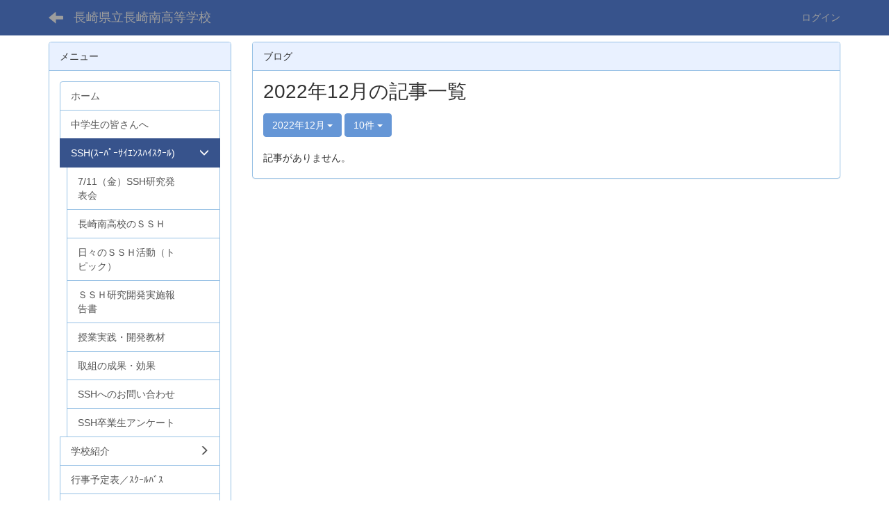

--- FILE ---
content_type: text/html; charset=UTF-8
request_url: https://nagasaki-minami.net/blogs/blog_entries/year_month/39/year_month:2022-12?frame_id=117
body_size: 48208
content:
<!DOCTYPE html>
<html lang="ja" ng-app="NetCommonsApp">
	<head>
		<meta charset="utf-8">
		<meta http-equiv="X-UA-Compatible" content="IE=edge">
		<meta name="viewport" content="width=device-width, initial-scale=1">

		<title>SSH(ｽｰﾊﾟｰｻｲｴﾝｽﾊｲｽｸｰﾙ) - 長崎県立長崎南高等学校</title>

		<link href="/nc_favicon.ico?1584783057" type="image/x-icon" rel="icon"/><link href="/nc_favicon.ico?1584783057" type="image/x-icon" rel="shortcut icon"/><meta name="description" content="長崎県立長崎南高等学校ホームページ"/><meta name="keywords" content="長崎南、長崎南高、長崎南高校、長崎県立長崎南高等学校、気魄と情熱、スーパーサイエンスハイスクール、SSH、公式ホームページ"/><meta name="robots" content="index,follow"/><meta name="copyright" content="Copyright © 2020"/><meta name="author" content="NetCommons"/>
	<link rel="stylesheet" type="text/css" href="/components/bootstrap/dist/css/bootstrap.min.css?1550073338"/>
	<link rel="stylesheet" type="text/css" href="/components/eonasdan-bootstrap-datetimepicker/build/css/bootstrap-datetimepicker.min.css?1488292322"/>
	<link rel="stylesheet" type="text/css" href="/css/net_commons/style.css?1583762019"/>
<link rel="stylesheet" type="text/css" href="/css/workflow/style.css?1584167972"/><link rel="stylesheet" type="text/css" href="/css/likes/style.css?1583762438"/><link rel="stylesheet" type="text/css" href="/css/categories/style.css?1583709327"/><link rel="stylesheet" type="text/css" href="/css/pages/style.css?1583801312"/><link rel="stylesheet" type="text/css" href="/css/boxes/style.css?1583676410"/><link rel="stylesheet" type="text/css" href="/css/blogs/blogs.css?1583705854"/><link rel="stylesheet" type="text/css" href="/css/menus/style.css?1583801087"/><link rel="stylesheet" type="text/css" href="/css/topics/style.css?1584167256"/><link rel="stylesheet" type="text/css" href="/css/plugin_manager/style.css?1584110611"/><link rel="stylesheet" type="text/css" href="/css/frames/style.css?1583717507"/><link rel="stylesheet" type="text/css" href="/css/users/style.css?1584167815"/><link rel="stylesheet" type="text/css" href="/css/user_attributes/style.css?1584175532"/><link rel="stylesheet" type="text/css" href="/css/wysiwyg/style.css?1584168015"/>
	<link rel="stylesheet" type="text/css" href="/css/bootstrap.min.css?1584783057"/>
	<link rel="stylesheet" type="text/css" href="/theme/DefaultBlue/css/style.css?1584783057"/>

	<script type="text/javascript" src="/components/jquery/dist/jquery.min.js?1556745568"></script>
	<script type="text/javascript" src="/components/bootstrap/dist/js/bootstrap.min.js?1550073338"></script>
	<script type="text/javascript" src="/components/angular/angular.min.js?1574155187"></script>
	<script type="text/javascript" src="/components/angular-animate/angular-animate.js?1574155188"></script>
	<script type="text/javascript" src="/components/angular-bootstrap/ui-bootstrap-tpls.min.js?1485610379"></script>
	<script type="text/javascript" src="/js/net_commons/base.js?1583762019"></script>

<script>
NetCommonsApp.constant('NC3_URL', '');
NetCommonsApp.constant('LOGIN_USER', {"id":null});
NetCommonsApp.constant('TITLE_ICON_URL', '');
</script>


<script type="text/javascript" src="/js/likes/likes.js?1583762438"></script><script type="text/javascript" src="/js/net_commons/title_icon_picker.js?1583762019"></script><script type="text/javascript" src="/js/boxes/boxes.js?1583676410"></script><script type="text/javascript" src="/js/blogs/blogs.js?1583705854"></script><script type="text/javascript" src="/js/menus/menus.js?1583801087"></script><script type="text/javascript" src="/js/topics/topics.js?1584167256"></script><script type="text/javascript" src="/js/users/users.js?1584167815"></script><script type="text/x-mathjax-config">
//<![CDATA[
MathJax.Hub.Config({
	skipStartupTypeset: true,
	tex2jax: {
		inlineMath: [['$$','$$'], ['\\\\(','\\\\)']],
		displayMath: [['\\\\[','\\\\]']]
	},
	asciimath2jax: {
		delimiters: [['$$','$$']]
	}
});

//]]>
</script><script type="text/javascript" src="/components/MathJax/MathJax.js?config=TeX-MML-AM_CHTML"></script><script type="text/javascript">
//<![CDATA[
$(document).ready(function(){
	MathJax.Hub.Queue(['Typeset', MathJax.Hub, 'nc-container']);
});

//]]>
</script>	<meta name="google-site-verification" content="E9XkyHriJXuRcvGNZJq8VoNX9OZmiXlliI5wFlfi7QE" />
</head>

	<body class=" body-nologgedin" ng-controller="NetCommons.base">
		
		

<header id="nc-system-header" class="nc-system-header-nologgedin">
	<nav class="navbar navbar-inverse navbar-fixed-top" role="navigation">
		<div class="container clearfix text-nowrap">
			<div class="navbar-header">
				<button type="button" class="navbar-toggle" data-toggle="collapse" data-target="#nc-system-header-navbar">
					<span class="sr-only">Toggle navigation</span>
					<span class="icon-bar"></span>
					<span class="icon-bar"></span>
					<span class="icon-bar"></span>
				</button>

									<a href="/page_20200331091131/page_20200402234424" class="nc-page-refresh pull-left visible-xs navbar-brand"><span class="glyphicon glyphicon-arrow-left"> </span></a>					<a href="/page_20200331091131/page_20200402234424" class="nc-page-refresh pull-left hidden-xs navbar-brand"><span class="glyphicon glyphicon-arrow-left"> </span></a>				
				<a href="/" class="navbar-brand">長崎県立長崎南高等学校</a>			</div>
			<div id="nc-system-header-navbar" class="navbar-collapse collapse">
				<ul class="nav navbar-nav navbar-right">
					
					
					
					
					
																	<li>
							<a href="/auth/login">ログイン</a>						</li>
					
				</ul>
			</div>
		</div>
	</nav>
</header>


<div id="loading" class="nc-loading" ng-show="sending" ng-cloak>
	<img src="/img/net_commons/loading.svg?1583762019" alt=""/></div>

		<main id="nc-container" class="container" ng-init="hashChange()">
			
			<div class="row">
				<div id="container-main" role="main" class="col-md-9 col-md-push-3">
<section id="frame-117" class="frame panel panel-default nc-content plugin-blogs">
			<div class="panel-heading clearfix">
						<span>ブログ</span>

					</div>
	
	<div class="panel-body block">
		
<article class="blogEntries index " ng-controller="Blogs.Entries" ng-init="init(117)">
	<h1 class="blogs_blogTitle">2022年12月の記事一覧</h1>

	<header class="clearfix blogs_navigation_header">
		<div class="pull-left">
			<span class="dropdown">
				<button class="btn btn-default dropdown-toggle" type="button" id="dropdownMenu1" data-toggle="dropdown" aria-expanded="true">
					<span class="pull-left nc-drop-down-ellipsis">
						2022年12月					</span>
					<span class="pull-right">
						<span class="caret"></span>
					</span>
				</button>
				<ul class="dropdown-menu" role="menu" aria-labelledby="dropdownMenu1">
					<li role="presentation"><a role="menuitem" tabindex="-1" href="/blogs/blog_entries/index/39?frame_id=117">全ての記事</a></li>

					
					<li role="presentation" class="divider"></li>

					<li role="presentation" class="dropdown-header">アーカイブ</li>
					
						<li role="presentation"><a role="menuitem" tabindex="-1" href="/blogs/blog_entries/year_month/39/year_month:2025-11?frame_id=117">2025年11月 (1)</a></li>
					
						<li role="presentation"><a role="menuitem" tabindex="-1" href="/blogs/blog_entries/year_month/39/year_month:2025-10?frame_id=117">2025年10月 (5)</a></li>
					
						<li role="presentation"><a role="menuitem" tabindex="-1" href="/blogs/blog_entries/year_month/39/year_month:2025-09?frame_id=117">2025年9月 (7)</a></li>
					
						<li role="presentation"><a role="menuitem" tabindex="-1" href="/blogs/blog_entries/year_month/39/year_month:2025-08?frame_id=117">2025年8月 (2)</a></li>
					
						<li role="presentation"><a role="menuitem" tabindex="-1" href="/blogs/blog_entries/year_month/39/year_month:2025-07?frame_id=117">2025年7月 (6)</a></li>
					
						<li role="presentation"><a role="menuitem" tabindex="-1" href="/blogs/blog_entries/year_month/39/year_month:2025-06?frame_id=117">2025年6月 (4)</a></li>
					
						<li role="presentation"><a role="menuitem" tabindex="-1" href="/blogs/blog_entries/year_month/39/year_month:2025-05?frame_id=117">2025年5月 (3)</a></li>
					
						<li role="presentation"><a role="menuitem" tabindex="-1" href="/blogs/blog_entries/year_month/39/year_month:2025-04?frame_id=117">2025年4月 (0)</a></li>
					
						<li role="presentation"><a role="menuitem" tabindex="-1" href="/blogs/blog_entries/year_month/39/year_month:2025-03?frame_id=117">2025年3月 (0)</a></li>
					
						<li role="presentation"><a role="menuitem" tabindex="-1" href="/blogs/blog_entries/year_month/39/year_month:2025-02?frame_id=117">2025年2月 (1)</a></li>
					
						<li role="presentation"><a role="menuitem" tabindex="-1" href="/blogs/blog_entries/year_month/39/year_month:2025-01?frame_id=117">2025年1月 (2)</a></li>
					
						<li role="presentation"><a role="menuitem" tabindex="-1" href="/blogs/blog_entries/year_month/39/year_month:2024-12?frame_id=117">2024年12月 (0)</a></li>
					
						<li role="presentation"><a role="menuitem" tabindex="-1" href="/blogs/blog_entries/year_month/39/year_month:2024-11?frame_id=117">2024年11月 (2)</a></li>
					
						<li role="presentation"><a role="menuitem" tabindex="-1" href="/blogs/blog_entries/year_month/39/year_month:2024-10?frame_id=117">2024年10月 (2)</a></li>
					
						<li role="presentation"><a role="menuitem" tabindex="-1" href="/blogs/blog_entries/year_month/39/year_month:2024-09?frame_id=117">2024年9月 (1)</a></li>
					
						<li role="presentation"><a role="menuitem" tabindex="-1" href="/blogs/blog_entries/year_month/39/year_month:2024-08?frame_id=117">2024年8月 (0)</a></li>
					
						<li role="presentation"><a role="menuitem" tabindex="-1" href="/blogs/blog_entries/year_month/39/year_month:2024-07?frame_id=117">2024年7月 (2)</a></li>
					
						<li role="presentation"><a role="menuitem" tabindex="-1" href="/blogs/blog_entries/year_month/39/year_month:2024-06?frame_id=117">2024年6月 (1)</a></li>
					
						<li role="presentation"><a role="menuitem" tabindex="-1" href="/blogs/blog_entries/year_month/39/year_month:2024-05?frame_id=117">2024年5月 (1)</a></li>
					
						<li role="presentation"><a role="menuitem" tabindex="-1" href="/blogs/blog_entries/year_month/39/year_month:2024-04?frame_id=117">2024年4月 (0)</a></li>
					
						<li role="presentation"><a role="menuitem" tabindex="-1" href="/blogs/blog_entries/year_month/39/year_month:2024-03?frame_id=117">2024年3月 (0)</a></li>
					
						<li role="presentation"><a role="menuitem" tabindex="-1" href="/blogs/blog_entries/year_month/39/year_month:2024-02?frame_id=117">2024年2月 (0)</a></li>
					
						<li role="presentation"><a role="menuitem" tabindex="-1" href="/blogs/blog_entries/year_month/39/year_month:2024-01?frame_id=117">2024年1月 (2)</a></li>
					
						<li role="presentation"><a role="menuitem" tabindex="-1" href="/blogs/blog_entries/year_month/39/year_month:2023-12?frame_id=117">2023年12月 (0)</a></li>
					
						<li role="presentation"><a role="menuitem" tabindex="-1" href="/blogs/blog_entries/year_month/39/year_month:2023-11?frame_id=117">2023年11月 (2)</a></li>
					
						<li role="presentation"><a role="menuitem" tabindex="-1" href="/blogs/blog_entries/year_month/39/year_month:2023-10?frame_id=117">2023年10月 (4)</a></li>
					
						<li role="presentation"><a role="menuitem" tabindex="-1" href="/blogs/blog_entries/year_month/39/year_month:2023-09?frame_id=117">2023年9月 (1)</a></li>
					
						<li role="presentation"><a role="menuitem" tabindex="-1" href="/blogs/blog_entries/year_month/39/year_month:2023-08?frame_id=117">2023年8月 (1)</a></li>
					
						<li role="presentation"><a role="menuitem" tabindex="-1" href="/blogs/blog_entries/year_month/39/year_month:2023-07?frame_id=117">2023年7月 (2)</a></li>
					
						<li role="presentation"><a role="menuitem" tabindex="-1" href="/blogs/blog_entries/year_month/39/year_month:2023-06?frame_id=117">2023年6月 (2)</a></li>
					
						<li role="presentation"><a role="menuitem" tabindex="-1" href="/blogs/blog_entries/year_month/39/year_month:2023-05?frame_id=117">2023年5月 (1)</a></li>
					
						<li role="presentation"><a role="menuitem" tabindex="-1" href="/blogs/blog_entries/year_month/39/year_month:2023-04?frame_id=117">2023年4月 (1)</a></li>
					
						<li role="presentation"><a role="menuitem" tabindex="-1" href="/blogs/blog_entries/year_month/39/year_month:2023-03?frame_id=117">2023年3月 (0)</a></li>
					
						<li role="presentation"><a role="menuitem" tabindex="-1" href="/blogs/blog_entries/year_month/39/year_month:2023-02?frame_id=117">2023年2月 (0)</a></li>
					
						<li role="presentation"><a role="menuitem" tabindex="-1" href="/blogs/blog_entries/year_month/39/year_month:2023-01?frame_id=117">2023年1月 (0)</a></li>
					
						<li role="presentation"><a role="menuitem" tabindex="-1" href="/blogs/blog_entries/year_month/39/year_month:2022-12?frame_id=117">2022年12月 (0)</a></li>
					
						<li role="presentation"><a role="menuitem" tabindex="-1" href="/blogs/blog_entries/year_month/39/year_month:2022-11?frame_id=117">2022年11月 (2)</a></li>
					
						<li role="presentation"><a role="menuitem" tabindex="-1" href="/blogs/blog_entries/year_month/39/year_month:2022-10?frame_id=117">2022年10月 (1)</a></li>
					
						<li role="presentation"><a role="menuitem" tabindex="-1" href="/blogs/blog_entries/year_month/39/year_month:2022-09?frame_id=117">2022年9月 (0)</a></li>
					
						<li role="presentation"><a role="menuitem" tabindex="-1" href="/blogs/blog_entries/year_month/39/year_month:2022-08?frame_id=117">2022年8月 (1)</a></li>
					
						<li role="presentation"><a role="menuitem" tabindex="-1" href="/blogs/blog_entries/year_month/39/year_month:2022-07?frame_id=117">2022年7月 (1)</a></li>
					
						<li role="presentation"><a role="menuitem" tabindex="-1" href="/blogs/blog_entries/year_month/39/year_month:2022-06?frame_id=117">2022年6月 (2)</a></li>
					
						<li role="presentation"><a role="menuitem" tabindex="-1" href="/blogs/blog_entries/year_month/39/year_month:2022-05?frame_id=117">2022年5月 (3)</a></li>
					
						<li role="presentation"><a role="menuitem" tabindex="-1" href="/blogs/blog_entries/year_month/39/year_month:2022-04?frame_id=117">2022年4月 (0)</a></li>
					
						<li role="presentation"><a role="menuitem" tabindex="-1" href="/blogs/blog_entries/year_month/39/year_month:2022-03?frame_id=117">2022年3月 (0)</a></li>
					
						<li role="presentation"><a role="menuitem" tabindex="-1" href="/blogs/blog_entries/year_month/39/year_month:2022-02?frame_id=117">2022年2月 (0)</a></li>
					
						<li role="presentation"><a role="menuitem" tabindex="-1" href="/blogs/blog_entries/year_month/39/year_month:2022-01?frame_id=117">2022年1月 (0)</a></li>
					
						<li role="presentation"><a role="menuitem" tabindex="-1" href="/blogs/blog_entries/year_month/39/year_month:2021-12?frame_id=117">2021年12月 (1)</a></li>
					
						<li role="presentation"><a role="menuitem" tabindex="-1" href="/blogs/blog_entries/year_month/39/year_month:2021-11?frame_id=117">2021年11月 (3)</a></li>
					
						<li role="presentation"><a role="menuitem" tabindex="-1" href="/blogs/blog_entries/year_month/39/year_month:2021-10?frame_id=117">2021年10月 (1)</a></li>
					
						<li role="presentation"><a role="menuitem" tabindex="-1" href="/blogs/blog_entries/year_month/39/year_month:2021-09?frame_id=117">2021年9月 (0)</a></li>
					
						<li role="presentation"><a role="menuitem" tabindex="-1" href="/blogs/blog_entries/year_month/39/year_month:2021-08?frame_id=117">2021年8月 (3)</a></li>
					
						<li role="presentation"><a role="menuitem" tabindex="-1" href="/blogs/blog_entries/year_month/39/year_month:2021-07?frame_id=117">2021年7月 (3)</a></li>
					
						<li role="presentation"><a role="menuitem" tabindex="-1" href="/blogs/blog_entries/year_month/39/year_month:2021-06?frame_id=117">2021年6月 (1)</a></li>
					
						<li role="presentation"><a role="menuitem" tabindex="-1" href="/blogs/blog_entries/year_month/39/year_month:2021-05?frame_id=117">2021年5月 (3)</a></li>
					
						<li role="presentation"><a role="menuitem" tabindex="-1" href="/blogs/blog_entries/year_month/39/year_month:2021-04?frame_id=117">2021年4月 (2)</a></li>
					
						<li role="presentation"><a role="menuitem" tabindex="-1" href="/blogs/blog_entries/year_month/39/year_month:2021-03?frame_id=117">2021年3月 (0)</a></li>
					
						<li role="presentation"><a role="menuitem" tabindex="-1" href="/blogs/blog_entries/year_month/39/year_month:2021-02?frame_id=117">2021年2月 (0)</a></li>
					
						<li role="presentation"><a role="menuitem" tabindex="-1" href="/blogs/blog_entries/year_month/39/year_month:2021-01?frame_id=117">2021年1月 (0)</a></li>
					
						<li role="presentation"><a role="menuitem" tabindex="-1" href="/blogs/blog_entries/year_month/39/year_month:2020-12?frame_id=117">2020年12月 (0)</a></li>
					
						<li role="presentation"><a role="menuitem" tabindex="-1" href="/blogs/blog_entries/year_month/39/year_month:2020-11?frame_id=117">2020年11月 (1)</a></li>
					
						<li role="presentation"><a role="menuitem" tabindex="-1" href="/blogs/blog_entries/year_month/39/year_month:2020-10?frame_id=117">2020年10月 (2)</a></li>
					
						<li role="presentation"><a role="menuitem" tabindex="-1" href="/blogs/blog_entries/year_month/39/year_month:2020-09?frame_id=117">2020年9月 (1)</a></li>
					
						<li role="presentation"><a role="menuitem" tabindex="-1" href="/blogs/blog_entries/year_month/39/year_month:2020-08?frame_id=117">2020年8月 (1)</a></li>
					
						<li role="presentation"><a role="menuitem" tabindex="-1" href="/blogs/blog_entries/year_month/39/year_month:2020-07?frame_id=117">2020年7月 (2)</a></li>
					
						<li role="presentation"><a role="menuitem" tabindex="-1" href="/blogs/blog_entries/year_month/39/year_month:2020-06?frame_id=117">2020年6月 (0)</a></li>
					
						<li role="presentation"><a role="menuitem" tabindex="-1" href="/blogs/blog_entries/year_month/39/year_month:2020-05?frame_id=117">2020年5月 (0)</a></li>
					
						<li role="presentation"><a role="menuitem" tabindex="-1" href="/blogs/blog_entries/year_month/39/year_month:2020-04?frame_id=117">2020年4月 (3)</a></li>
					
						<li role="presentation"><a role="menuitem" tabindex="-1" href="/blogs/blog_entries/year_month/39/year_month:2020-03?frame_id=117">2020年3月 (0)</a></li>
					
						<li role="presentation"><a role="menuitem" tabindex="-1" href="/blogs/blog_entries/year_month/39/year_month:2020-02?frame_id=117">2020年2月 (0)</a></li>
					
						<li role="presentation"><a role="menuitem" tabindex="-1" href="/blogs/blog_entries/year_month/39/year_month:2020-01?frame_id=117">2020年1月 (3)</a></li>
					
						<li role="presentation"><a role="menuitem" tabindex="-1" href="/blogs/blog_entries/year_month/39/year_month:2019-12?frame_id=117">2019年12月 (0)</a></li>
					
						<li role="presentation"><a role="menuitem" tabindex="-1" href="/blogs/blog_entries/year_month/39/year_month:2019-11?frame_id=117">2019年11月 (0)</a></li>
					
						<li role="presentation"><a role="menuitem" tabindex="-1" href="/blogs/blog_entries/year_month/39/year_month:2019-10?frame_id=117">2019年10月 (0)</a></li>
					
						<li role="presentation"><a role="menuitem" tabindex="-1" href="/blogs/blog_entries/year_month/39/year_month:2019-09?frame_id=117">2019年9月 (1)</a></li>
					
						<li role="presentation"><a role="menuitem" tabindex="-1" href="/blogs/blog_entries/year_month/39/year_month:2019-08?frame_id=117">2019年8月 (1)</a></li>
					
						<li role="presentation"><a role="menuitem" tabindex="-1" href="/blogs/blog_entries/year_month/39/year_month:2019-07?frame_id=117">2019年7月 (3)</a></li>
					
						<li role="presentation"><a role="menuitem" tabindex="-1" href="/blogs/blog_entries/year_month/39/year_month:2019-06?frame_id=117">2019年6月 (0)</a></li>
					
						<li role="presentation"><a role="menuitem" tabindex="-1" href="/blogs/blog_entries/year_month/39/year_month:2019-05?frame_id=117">2019年5月 (0)</a></li>
					
						<li role="presentation"><a role="menuitem" tabindex="-1" href="/blogs/blog_entries/year_month/39/year_month:2019-04?frame_id=117">2019年4月 (0)</a></li>
					
						<li role="presentation"><a role="menuitem" tabindex="-1" href="/blogs/blog_entries/year_month/39/year_month:2019-03?frame_id=117">2019年3月 (0)</a></li>
					
						<li role="presentation"><a role="menuitem" tabindex="-1" href="/blogs/blog_entries/year_month/39/year_month:2019-02?frame_id=117">2019年2月 (0)</a></li>
					
						<li role="presentation"><a role="menuitem" tabindex="-1" href="/blogs/blog_entries/year_month/39/year_month:2019-01?frame_id=117">2019年1月 (0)</a></li>
					
						<li role="presentation"><a role="menuitem" tabindex="-1" href="/blogs/blog_entries/year_month/39/year_month:2018-12?frame_id=117">2018年12月 (0)</a></li>
					
						<li role="presentation"><a role="menuitem" tabindex="-1" href="/blogs/blog_entries/year_month/39/year_month:2018-11?frame_id=117">2018年11月 (2)</a></li>
					
						<li role="presentation"><a role="menuitem" tabindex="-1" href="/blogs/blog_entries/year_month/39/year_month:2018-10?frame_id=117">2018年10月 (3)</a></li>
					
						<li role="presentation"><a role="menuitem" tabindex="-1" href="/blogs/blog_entries/year_month/39/year_month:2018-09?frame_id=117">2018年9月 (0)</a></li>
					
						<li role="presentation"><a role="menuitem" tabindex="-1" href="/blogs/blog_entries/year_month/39/year_month:2018-08?frame_id=117">2018年8月 (4)</a></li>
					
						<li role="presentation"><a role="menuitem" tabindex="-1" href="/blogs/blog_entries/year_month/39/year_month:2018-07?frame_id=117">2018年7月 (3)</a></li>
					
						<li role="presentation"><a role="menuitem" tabindex="-1" href="/blogs/blog_entries/year_month/39/year_month:2018-06?frame_id=117">2018年6月 (0)</a></li>
					
						<li role="presentation"><a role="menuitem" tabindex="-1" href="/blogs/blog_entries/year_month/39/year_month:2018-05?frame_id=117">2018年5月 (0)</a></li>
					
						<li role="presentation"><a role="menuitem" tabindex="-1" href="/blogs/blog_entries/year_month/39/year_month:2018-04?frame_id=117">2018年4月 (0)</a></li>
					
						<li role="presentation"><a role="menuitem" tabindex="-1" href="/blogs/blog_entries/year_month/39/year_month:2018-03?frame_id=117">2018年3月 (0)</a></li>
					
						<li role="presentation"><a role="menuitem" tabindex="-1" href="/blogs/blog_entries/year_month/39/year_month:2018-02?frame_id=117">2018年2月 (0)</a></li>
					
						<li role="presentation"><a role="menuitem" tabindex="-1" href="/blogs/blog_entries/year_month/39/year_month:2018-01?frame_id=117">2018年1月 (1)</a></li>
					
						<li role="presentation"><a role="menuitem" tabindex="-1" href="/blogs/blog_entries/year_month/39/year_month:2017-12?frame_id=117">2017年12月 (0)</a></li>
					
						<li role="presentation"><a role="menuitem" tabindex="-1" href="/blogs/blog_entries/year_month/39/year_month:2017-11?frame_id=117">2017年11月 (3)</a></li>
					
						<li role="presentation"><a role="menuitem" tabindex="-1" href="/blogs/blog_entries/year_month/39/year_month:2017-10?frame_id=117">2017年10月 (1)</a></li>
					
						<li role="presentation"><a role="menuitem" tabindex="-1" href="/blogs/blog_entries/year_month/39/year_month:2017-09?frame_id=117">2017年9月 (0)</a></li>
					
						<li role="presentation"><a role="menuitem" tabindex="-1" href="/blogs/blog_entries/year_month/39/year_month:2017-08?frame_id=117">2017年8月 (4)</a></li>
					
						<li role="presentation"><a role="menuitem" tabindex="-1" href="/blogs/blog_entries/year_month/39/year_month:2017-07?frame_id=117">2017年7月 (2)</a></li>
					
						<li role="presentation"><a role="menuitem" tabindex="-1" href="/blogs/blog_entries/year_month/39/year_month:2017-06?frame_id=117">2017年6月 (1)</a></li>
					
						<li role="presentation"><a role="menuitem" tabindex="-1" href="/blogs/blog_entries/year_month/39/year_month:2017-05?frame_id=117">2017年5月 (0)</a></li>
					
						<li role="presentation"><a role="menuitem" tabindex="-1" href="/blogs/blog_entries/year_month/39/year_month:2017-04?frame_id=117">2017年4月 (0)</a></li>
					
						<li role="presentation"><a role="menuitem" tabindex="-1" href="/blogs/blog_entries/year_month/39/year_month:2017-03?frame_id=117">2017年3月 (1)</a></li>
					
						<li role="presentation"><a role="menuitem" tabindex="-1" href="/blogs/blog_entries/year_month/39/year_month:2017-02?frame_id=117">2017年2月 (1)</a></li>
					
						<li role="presentation"><a role="menuitem" tabindex="-1" href="/blogs/blog_entries/year_month/39/year_month:2017-01?frame_id=117">2017年1月 (3)</a></li>
					
						<li role="presentation"><a role="menuitem" tabindex="-1" href="/blogs/blog_entries/year_month/39/year_month:2016-12?frame_id=117">2016年12月 (0)</a></li>
					
						<li role="presentation"><a role="menuitem" tabindex="-1" href="/blogs/blog_entries/year_month/39/year_month:2016-11?frame_id=117">2016年11月 (4)</a></li>
					
						<li role="presentation"><a role="menuitem" tabindex="-1" href="/blogs/blog_entries/year_month/39/year_month:2016-10?frame_id=117">2016年10月 (2)</a></li>
					
						<li role="presentation"><a role="menuitem" tabindex="-1" href="/blogs/blog_entries/year_month/39/year_month:2016-09?frame_id=117">2016年9月 (4)</a></li>
					
						<li role="presentation"><a role="menuitem" tabindex="-1" href="/blogs/blog_entries/year_month/39/year_month:2016-08?frame_id=117">2016年8月 (3)</a></li>
					
						<li role="presentation"><a role="menuitem" tabindex="-1" href="/blogs/blog_entries/year_month/39/year_month:2016-07?frame_id=117">2016年7月 (1)</a></li>
					
						<li role="presentation"><a role="menuitem" tabindex="-1" href="/blogs/blog_entries/year_month/39/year_month:2016-06?frame_id=117">2016年6月 (0)</a></li>
					
						<li role="presentation"><a role="menuitem" tabindex="-1" href="/blogs/blog_entries/year_month/39/year_month:2016-05?frame_id=117">2016年5月 (0)</a></li>
					
						<li role="presentation"><a role="menuitem" tabindex="-1" href="/blogs/blog_entries/year_month/39/year_month:2016-04?frame_id=117">2016年4月 (0)</a></li>
					
						<li role="presentation"><a role="menuitem" tabindex="-1" href="/blogs/blog_entries/year_month/39/year_month:2016-03?frame_id=117">2016年3月 (0)</a></li>
					
						<li role="presentation"><a role="menuitem" tabindex="-1" href="/blogs/blog_entries/year_month/39/year_month:2016-02?frame_id=117">2016年2月 (1)</a></li>
					
						<li role="presentation"><a role="menuitem" tabindex="-1" href="/blogs/blog_entries/year_month/39/year_month:2016-01?frame_id=117">2016年1月 (0)</a></li>
					
						<li role="presentation"><a role="menuitem" tabindex="-1" href="/blogs/blog_entries/year_month/39/year_month:2015-12?frame_id=117">2015年12月 (0)</a></li>
					
						<li role="presentation"><a role="menuitem" tabindex="-1" href="/blogs/blog_entries/year_month/39/year_month:2015-11?frame_id=117">2015年11月 (1)</a></li>
					
						<li role="presentation"><a role="menuitem" tabindex="-1" href="/blogs/blog_entries/year_month/39/year_month:2015-10?frame_id=117">2015年10月 (2)</a></li>
					
						<li role="presentation"><a role="menuitem" tabindex="-1" href="/blogs/blog_entries/year_month/39/year_month:2015-09?frame_id=117">2015年9月 (0)</a></li>
					
						<li role="presentation"><a role="menuitem" tabindex="-1" href="/blogs/blog_entries/year_month/39/year_month:2015-08?frame_id=117">2015年8月 (4)</a></li>
					
						<li role="presentation"><a role="menuitem" tabindex="-1" href="/blogs/blog_entries/year_month/39/year_month:2015-07?frame_id=117">2015年7月 (3)</a></li>
					
						<li role="presentation"><a role="menuitem" tabindex="-1" href="/blogs/blog_entries/year_month/39/year_month:2015-06?frame_id=117">2015年6月 (0)</a></li>
					
						<li role="presentation"><a role="menuitem" tabindex="-1" href="/blogs/blog_entries/year_month/39/year_month:2015-05?frame_id=117">2015年5月 (3)</a></li>
									</ul>
			</span>
			
<span class="btn-group">
	<button type="button" class="btn btn-default dropdown-toggle" data-toggle="dropdown" aria-expanded="false">
		10件		<span class="caret"></span>
	</button>
	<ul class="dropdown-menu" role="menu">
					<li>
				<a href="/blogs/blog_entries/year_month/39/year_month:2022-12/limit:1?frame_id=117">1件</a>			</li>
					<li>
				<a href="/blogs/blog_entries/year_month/39/year_month:2022-12/limit:5?frame_id=117">5件</a>			</li>
					<li>
				<a href="/blogs/blog_entries/year_month/39/year_month:2022-12/limit:10?frame_id=117">10件</a>			</li>
					<li>
				<a href="/blogs/blog_entries/year_month/39/year_month:2022-12/limit:20?frame_id=117">20件</a>			</li>
					<li>
				<a href="/blogs/blog_entries/year_month/39/year_month:2022-12/limit:50?frame_id=117">50件</a>			</li>
					<li>
				<a href="/blogs/blog_entries/year_month/39/year_month:2022-12/limit:100?frame_id=117">100件</a>			</li>
			</ul>
</span>
			

		</div>

		
	</header>

			<div class="nc-not-found">
			記事がありません。		</div>

	
</article>
	</div>
</section>
</div>
				
<div id="container-major" class="col-md-3 col-md-pull-9">
	
<div class="boxes-2">
	<div id="box-18">
<section class="frame panel panel-default nc-content plugin-menus">
			<div class="panel-heading clearfix">
						<span>メニュー</span>

					</div>
	
	<div class="panel-body block">
		
<nav ng-controller="MenusController">
<div class="list-group"><a href="/" id="MenuFramesPageMajor9834" class="list-group-item clearfix menu-tree-0"><span class="pull-left">ホーム</span><span class="pull-right"></span></a><a href="/page_20200720073453" id="MenuFramesPageMajor983773" class="list-group-item clearfix menu-tree-0"><span class="pull-left">中学生の皆さんへ</span><span class="pull-right"></span></a><a href="/page_20200331091131/page_20200402234424" id="MenuFramesPageMajor98339" class="list-group-item clearfix menu-tree-0 active"><span class="pull-left">SSH(ｽｰﾊﾟｰｻｲｴﾝｽﾊｲｽｸｰﾙ)</span><span class="pull-right"><span class="glyphicon glyphicon-menu-down"> </span> </span></a><a href="/page_20200331091131/page_20200402234424/page_20250603031628" id="MenuFramesPageMajor983833" class="list-group-item clearfix menu-tree-1"><span class="pull-left">7/11（金）SSH研究発表会</span><span class="pull-right"></span></a><a href="/page_20200331091131/page_20200402234424/page_20250122025350" id="MenuFramesPageMajor983827" class="list-group-item clearfix menu-tree-1"><span class="pull-left">長崎南高校のＳＳＨ</span><span class="pull-right"></span></a><a href="/page_20200331091131/page_20200402234424/page_20241126060434" id="MenuFramesPageMajor983826" class="list-group-item clearfix menu-tree-1"><span class="pull-left">日々のＳＳＨ活動（トピック）</span><span class="pull-right"></span></a><a href="/page_20200331091131/page_20200402234424/page_20250122025516" id="MenuFramesPageMajor983828" class="list-group-item clearfix menu-tree-1"><span class="pull-left">ＳＳＨ研究開発実施報告書</span><span class="pull-right"></span></a><a href="/page_20200331091131/page_20200402234424/page_20250122025920" id="MenuFramesPageMajor983830" class="list-group-item clearfix menu-tree-1"><span class="pull-left">授業実践・開発教材</span><span class="pull-right"></span></a><a href="/page_20200331091131/page_20200402234424/page_20250122030018" id="MenuFramesPageMajor983831" class="list-group-item clearfix menu-tree-1"><span class="pull-left">取組の成果・効果</span><span class="pull-right"></span></a><a href="/page_20200331091131/page_20200402234424/page_20200917074807" id="MenuFramesPageMajor983776" class="list-group-item clearfix menu-tree-1"><span class="pull-left">SSHへのお問い合わせ</span><span class="pull-right"></span></a><a href="/page_20200331091131/page_20200402234424/page_20220517080657" id="MenuFramesPageMajor983817" class="list-group-item clearfix menu-tree-1"><span class="pull-left">SSH卒業生アンケート</span><span class="pull-right"></span></a><a href="/page_20200331091131" id="MenuFramesPageMajor9837" class="list-group-item clearfix menu-tree-0"><span class="pull-left">学校紹介</span><span class="pull-right"><span class="glyphicon glyphicon-menu-right"> </span> </span></a><a href="/page_20200331113353" id="MenuFramesPageMajor98321" class="list-group-item clearfix menu-tree-0"><span class="pull-left">行事予定表／ｽｸｰﾙﾊﾞｽ</span><span class="pull-right"></span></a><a href="/page_20200401125204" id="MenuFramesPageMajor98325" class="list-group-item clearfix menu-tree-0"><span class="pull-left">進路実績</span><span class="pull-right"></span></a><a href="/page_20200331091630/page_20200331113453" id="MenuFramesPageMajor98323" class="list-group-item clearfix menu-tree-0"><span class="pull-left">部活動</span><span class="pull-right"><span class="glyphicon glyphicon-menu-right"> </span> </span></a><a href="/page_20200331091726" id="MenuFramesPageMajor9839" class="list-group-item clearfix menu-tree-0"><span class="pull-left">各種お便り（プリント）</span><span class="pull-right"></span></a><a href="/page_20200401125654" id="MenuFramesPageMajor98327" class="list-group-item clearfix menu-tree-0"><span class="pull-left">アクセス</span><span class="pull-right"></span></a><a href="/page_20200331091630/page_20200427031036" id="MenuFramesPageMajor98358" class="list-group-item clearfix menu-tree-0"><span class="pull-left">メールメイトの登録方法について</span><span class="pull-right"></span></a><a href="/page_20200401131603" id="MenuFramesPageMajor98329" class="list-group-item clearfix menu-tree-0"><span class="pull-left">卒業生の皆様へ</span><span class="pull-right"><span class="glyphicon glyphicon-menu-right"> </span> </span></a><a href="/page_20200401131809" id="MenuFramesPageMajor98332" class="list-group-item clearfix menu-tree-0"><span class="pull-left">南商業・野母崎高校卒業生の皆様へ</span><span class="pull-right"></span></a><a href="/page_20210325043328" id="MenuFramesPageMajor983782" class="list-group-item clearfix menu-tree-0"><span class="pull-left">創立６０周年記念事業</span><span class="pull-right"></span></a><a href="/page_20230106034905" id="MenuFramesPageMajor983821" class="list-group-item clearfix menu-tree-0"><span class="pull-left">*</span><span class="pull-right"></span></a></div></nav>

	</div>
</section>

<section class="frame panel panel-default nc-content plugin-menus">
			<div class="panel-heading clearfix">
						<span>メニュー</span>

					</div>
	
	<div class="panel-body block">
		
<nav ng-controller="MenusController">
<div class="list-group"><a href="/" id="MenuFramesPageMajor9634" class="list-group-item clearfix menu-tree-0"><span class="pull-left">ホーム</span><span class="pull-right"></span></a><a href="/page_20200720073453" id="MenuFramesPageMajor963773" class="list-group-item clearfix menu-tree-0"><span class="pull-left">中学生の皆さんへ</span><span class="pull-right"></span></a><a href="/page_20200331091131/page_20200402234424" id="MenuFramesPageMajor96339" class="list-group-item clearfix menu-tree-0 active"><span class="pull-left">SSH(ｽｰﾊﾟｰｻｲｴﾝｽﾊｲｽｸｰﾙ)</span><span class="pull-right"><span class="glyphicon glyphicon-menu-down"> </span> </span></a><a href="/page_20200331091131/page_20200402234424/page_20250603031628" id="MenuFramesPageMajor963833" class="list-group-item clearfix menu-tree-1"><span class="pull-left">7/11（金）SSH研究発表会</span><span class="pull-right"></span></a><a href="/page_20200331091131/page_20200402234424/page_20250122025350" id="MenuFramesPageMajor963827" class="list-group-item clearfix menu-tree-1"><span class="pull-left">長崎南高校のＳＳＨ</span><span class="pull-right"></span></a><a href="/page_20200331091131/page_20200402234424/page_20241126060434" id="MenuFramesPageMajor963826" class="list-group-item clearfix menu-tree-1"><span class="pull-left">日々のＳＳＨ活動（トピック）</span><span class="pull-right"></span></a><a href="/page_20200331091131/page_20200402234424/page_20250122025516" id="MenuFramesPageMajor963828" class="list-group-item clearfix menu-tree-1"><span class="pull-left">ＳＳＨ研究開発実施報告書</span><span class="pull-right"></span></a><a href="/page_20200331091131/page_20200402234424/page_20250122025920" id="MenuFramesPageMajor963830" class="list-group-item clearfix menu-tree-1"><span class="pull-left">授業実践・開発教材</span><span class="pull-right"></span></a><a href="/page_20200331091131/page_20200402234424/page_20250122030018" id="MenuFramesPageMajor963831" class="list-group-item clearfix menu-tree-1"><span class="pull-left">取組の成果・効果</span><span class="pull-right"></span></a><a href="/page_20200331091131/page_20200402234424/page_20200917074807" id="MenuFramesPageMajor963776" class="list-group-item clearfix menu-tree-1"><span class="pull-left">SSHへのお問い合わせ</span><span class="pull-right"></span></a><a href="/page_20200331091131/page_20200402234424/page_20220517080657" id="MenuFramesPageMajor963817" class="list-group-item clearfix menu-tree-1"><span class="pull-left">SSH卒業生アンケート</span><span class="pull-right"></span></a><a href="/page_20200331091131" id="MenuFramesPageMajor9637" class="list-group-item clearfix menu-tree-0"><span class="pull-left">学校紹介</span><span class="pull-right"><span class="glyphicon glyphicon-menu-right"> </span> </span></a><a href="/page_20200331113353" id="MenuFramesPageMajor96321" class="list-group-item clearfix menu-tree-0"><span class="pull-left">行事予定表／ｽｸｰﾙﾊﾞｽ</span><span class="pull-right"></span></a><a href="/page_20200401125204" id="MenuFramesPageMajor96325" class="list-group-item clearfix menu-tree-0"><span class="pull-left">進路実績</span><span class="pull-right"></span></a><a href="/page_20200331091630/page_20200331113453" id="MenuFramesPageMajor96323" class="list-group-item clearfix menu-tree-0"><span class="pull-left">部活動</span><span class="pull-right"><span class="glyphicon glyphicon-menu-right"> </span> </span></a><a href="/page_20200331091726" id="MenuFramesPageMajor9639" class="list-group-item clearfix menu-tree-0"><span class="pull-left">各種お便り（プリント）</span><span class="pull-right"></span></a><a href="/page_20200401125654" id="MenuFramesPageMajor96327" class="list-group-item clearfix menu-tree-0"><span class="pull-left">アクセス</span><span class="pull-right"></span></a><a href="/page_20200331091630/page_20200427031036" id="MenuFramesPageMajor96358" class="list-group-item clearfix menu-tree-0"><span class="pull-left">メールメイトの登録方法について</span><span class="pull-right"></span></a><a href="/page_20200401131603" id="MenuFramesPageMajor96329" class="list-group-item clearfix menu-tree-0"><span class="pull-left">卒業生の皆様へ</span><span class="pull-right"><span class="glyphicon glyphicon-menu-right"> </span> </span></a><a href="/page_20200401131809" id="MenuFramesPageMajor96332" class="list-group-item clearfix menu-tree-0"><span class="pull-left">南商業・野母崎高校卒業生の皆様へ</span><span class="pull-right"></span></a><a href="/page_20210325043328" id="MenuFramesPageMajor963782" class="list-group-item clearfix menu-tree-0"><span class="pull-left">創立６０周年記念事業</span><span class="pull-right"></span></a><a href="/page_20230106034905" id="MenuFramesPageMajor963821" class="list-group-item clearfix menu-tree-0"><span class="pull-left">*</span><span class="pull-right"></span></a></div></nav>

	</div>
</section>

<section class="frame panel panel-default nc-content plugin-menus">
			<div class="panel-heading clearfix">
						<span>メニュー</span>

					</div>
	
	<div class="panel-body block">
		
<nav ng-controller="MenusController">
<div class="list-group"><a href="/" id="MenuFramesPageMajor9784" class="list-group-item clearfix menu-tree-0"><span class="pull-left">ホーム</span><span class="pull-right"></span></a><a href="/page_20200720073453" id="MenuFramesPageMajor978773" class="list-group-item clearfix menu-tree-0"><span class="pull-left">中学生の皆さんへ</span><span class="pull-right"></span></a><a href="/page_20200331091131/page_20200402234424" id="MenuFramesPageMajor97839" class="list-group-item clearfix menu-tree-0 active"><span class="pull-left">SSH(ｽｰﾊﾟｰｻｲｴﾝｽﾊｲｽｸｰﾙ)</span><span class="pull-right"><span class="glyphicon glyphicon-menu-down"> </span> </span></a><a href="/page_20200331091131/page_20200402234424/page_20250603031628" id="MenuFramesPageMajor978833" class="list-group-item clearfix menu-tree-1"><span class="pull-left">7/11（金）SSH研究発表会</span><span class="pull-right"></span></a><a href="/page_20200331091131/page_20200402234424/page_20250122025350" id="MenuFramesPageMajor978827" class="list-group-item clearfix menu-tree-1"><span class="pull-left">長崎南高校のＳＳＨ</span><span class="pull-right"></span></a><a href="/page_20200331091131/page_20200402234424/page_20241126060434" id="MenuFramesPageMajor978826" class="list-group-item clearfix menu-tree-1"><span class="pull-left">日々のＳＳＨ活動（トピック）</span><span class="pull-right"></span></a><a href="/page_20200331091131/page_20200402234424/page_20250122025516" id="MenuFramesPageMajor978828" class="list-group-item clearfix menu-tree-1"><span class="pull-left">ＳＳＨ研究開発実施報告書</span><span class="pull-right"></span></a><a href="/page_20200331091131/page_20200402234424/page_20250122025920" id="MenuFramesPageMajor978830" class="list-group-item clearfix menu-tree-1"><span class="pull-left">授業実践・開発教材</span><span class="pull-right"></span></a><a href="/page_20200331091131/page_20200402234424/page_20250122030018" id="MenuFramesPageMajor978831" class="list-group-item clearfix menu-tree-1"><span class="pull-left">取組の成果・効果</span><span class="pull-right"></span></a><a href="/page_20200331091131/page_20200402234424/page_20200917074807" id="MenuFramesPageMajor978776" class="list-group-item clearfix menu-tree-1"><span class="pull-left">SSHへのお問い合わせ</span><span class="pull-right"></span></a><a href="/page_20200331091131/page_20200402234424/page_20220517080657" id="MenuFramesPageMajor978817" class="list-group-item clearfix menu-tree-1"><span class="pull-left">SSH卒業生アンケート</span><span class="pull-right"></span></a><a href="/page_20200331091131" id="MenuFramesPageMajor9787" class="list-group-item clearfix menu-tree-0"><span class="pull-left">学校紹介</span><span class="pull-right"><span class="glyphicon glyphicon-menu-right"> </span> </span></a><a href="/page_20200331113353" id="MenuFramesPageMajor97821" class="list-group-item clearfix menu-tree-0"><span class="pull-left">行事予定表／ｽｸｰﾙﾊﾞｽ</span><span class="pull-right"></span></a><a href="/page_20200401125204" id="MenuFramesPageMajor97825" class="list-group-item clearfix menu-tree-0"><span class="pull-left">進路実績</span><span class="pull-right"></span></a><a href="/page_20200331091630/page_20200331113453" id="MenuFramesPageMajor97823" class="list-group-item clearfix menu-tree-0"><span class="pull-left">部活動</span><span class="pull-right"><span class="glyphicon glyphicon-menu-right"> </span> </span></a><a href="/page_20200331091726" id="MenuFramesPageMajor9789" class="list-group-item clearfix menu-tree-0"><span class="pull-left">各種お便り（プリント）</span><span class="pull-right"></span></a><a href="/page_20200401125654" id="MenuFramesPageMajor97827" class="list-group-item clearfix menu-tree-0"><span class="pull-left">アクセス</span><span class="pull-right"></span></a><a href="/page_20200331091630/page_20200427031036" id="MenuFramesPageMajor97858" class="list-group-item clearfix menu-tree-0"><span class="pull-left">メールメイトの登録方法について</span><span class="pull-right"></span></a><a href="/page_20200401131603" id="MenuFramesPageMajor97829" class="list-group-item clearfix menu-tree-0"><span class="pull-left">卒業生の皆様へ</span><span class="pull-right"><span class="glyphicon glyphicon-menu-right"> </span> </span></a><a href="/page_20200401131809" id="MenuFramesPageMajor97832" class="list-group-item clearfix menu-tree-0"><span class="pull-left">南商業・野母崎高校卒業生の皆様へ</span><span class="pull-right"></span></a><a href="/page_20210325043328" id="MenuFramesPageMajor978782" class="list-group-item clearfix menu-tree-0"><span class="pull-left">創立６０周年記念事業</span><span class="pull-right"></span></a><a href="/page_20230106034905" id="MenuFramesPageMajor978821" class="list-group-item clearfix menu-tree-0"><span class="pull-left">*</span><span class="pull-right"></span></a></div></nav>

	</div>
</section>

<section class="frame panel panel-default nc-content plugin-searches">
			<div class="panel-heading clearfix">
						<span>検索ボックス</span>

					</div>
	
	<div class="panel-body block">
		
<header>
	<form action="/searches/searches/search" ng-submit="submit($event)" novalidate="novalidate" id="searchForm" method="get" accept-charset="utf-8">		<input type="hidden" name="frame_id" value="964" id="frame_id"/>
		<div class="input-group">
			<input name="keyword" placeholder="フリーワード" ng-model="SimpleSearch" ng-init="SimpleSearch=&#039;&#039;" ng-value="SimpleSearch" ng-class="{&quot;allow-submit&quot;: SimpleSearch}" class="form-control" type="text" id="keyword"/><div class="has-error"></div>			<span class="input-group-btn">
				<button class="btn btn-info btn-workflow" type="submit"><span class="glyphicon glyphicon-search" aria-hidden="true"></span> <span class="hidden">検索</span></button>			</span>
		</div>
	</form></header>	</div>
</section>

<section class="frame panel panel-default nc-content plugin-announcements">
			<div class="panel-heading clearfix">
						<span>QRコード</span>

					</div>
	
	<div class="panel-body block">
		

	<article>
		<p><img class="img-responsive nc3-img center-block" style="margin-right: auto; margin-left: auto; display: block;" title="" src="https://nagasaki-minami.net/wysiwyg/image/download/1/2744" alt="" data-imgid="2744" data-position="center" data-size="" /></p>	</article>
	</div>
</section>

<section class="frame panel panel-default nc-content plugin-access-counters">
			<div class="panel-heading clearfix">
						<span>アクセスカウンター</span>

					</div>
	
	<div class="panel-body block">
		
<div>
				<span class="label label-primary">
			1		</span>
			<span class="label label-primary">
			5		</span>
			<span class="label label-primary">
			2		</span>
			<span class="label label-primary">
			6		</span>
			<span class="label label-primary">
			2		</span>
			<span class="label label-primary">
			0		</span>
			<span class="label label-primary">
			9		</span>
			<span class="label label-primary">
			4		</span>
	</div>
	</div>
</section>
</div></div>
</div>


							</div>

					</main>

		<footer id="nc-system-footer" role="contentinfo">
	<div class="box-footer">
		<div class="copyright">Powered by NetCommons</div>
	</div>
</footer>

<script type="text/javascript">
$(function() {
	$(document).on('keypress', 'input:not(.allow-submit)', function(event) {
		return event.which !== 13;
	});
	$('article > blockquote').css('display', 'none');
	$('<button class="btn btn-default nc-btn-blockquote"><span class="glyphicon glyphicon-option-horizontal" aria-hidden="true"></span> </button>')
		.insertBefore('article > blockquote').on('click', function(event) {
			$(this).next('blockquote').toggle();
		});
});
</script>

			</body>
</html>
